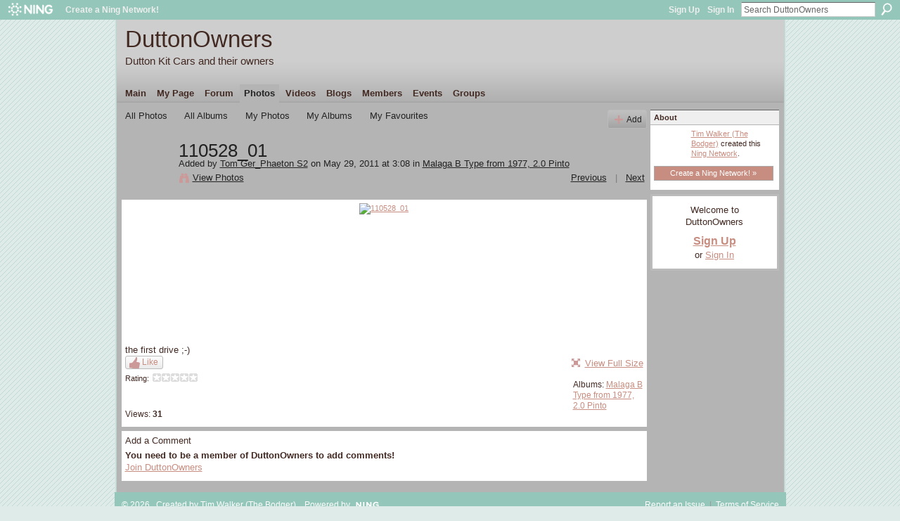

--- FILE ---
content_type: text/html; charset=UTF-8
request_url: http://duttonowners.ning.com/photo/11050302-1/next?context=album&albumId=2398922%3AAlbum%3A13804
body_size: 29286
content:
<!DOCTYPE html>
<html lang="en" xmlns:og="http://ogp.me/ns#" xmlns:fb="http://www.facebook.com/2008/fbml">
    <head data-layout-view="default">
<script>
    window.dataLayer = window.dataLayer || [];
        </script>
<!-- Google Tag Manager -->
<script>(function(w,d,s,l,i){w[l]=w[l]||[];w[l].push({'gtm.start':
new Date().getTime(),event:'gtm.js'});var f=d.getElementsByTagName(s)[0],
j=d.createElement(s),dl=l!='dataLayer'?'&l='+l:'';j.async=true;j.src=
'https://www.googletagmanager.com/gtm.js?id='+i+dl;f.parentNode.insertBefore(j,f);
})(window,document,'script','dataLayer','GTM-T5W4WQ');</script>
<!-- End Google Tag Manager -->
            <meta http-equiv="Content-Type" content="text/html; charset=utf-8" />
    <title>110528_01 - DuttonOwners</title>
    <link rel="icon" href="http://duttonowners.ning.com/favicon.ico" type="image/x-icon" />
    <link rel="SHORTCUT ICON" href="http://duttonowners.ning.com/favicon.ico" type="image/x-icon" />
    <meta name="description" content="the first drive ;-)" />
    <meta name="keywords" content="Type, B, Malaga" />
<meta name="title" content="110528_01" />
<meta property="og:type" content="website" />
<meta property="og:url" content="http://duttonowners.ning.com/photo/11050302-1/next?context=album&amp;albumId=2398922%3AAlbum%3A13804" />
<meta property="og:title" content="110528_01" />
<meta property="og:image" content="http://storage.ning.com/topology/rest/1.0/file/get/3106026124?profile=RESIZE_180x180&amp;width=130">
<meta name="twitter:card" content="summary" />
<meta name="twitter:title" content="110528_01" />
<meta name="twitter:description" content="the first drive ;-)" />
<meta name="twitter:image" content="http://storage.ning.com/topology/rest/1.0/file/get/3106026124?profile=RESIZE_180x180&amp;width=130" />
<link rel="image_src" href="http://storage.ning.com/topology/rest/1.0/file/get/3106026124?profile=RESIZE_180x180&amp;width=130" />
<script type="text/javascript">
    djConfig = { baseScriptUri: 'http://duttonowners.ning.com/xn/static-6.11.8.1/js/dojo-0.3.1-ning/', isDebug: false }
ning = {"CurrentApp":{"premium":true,"iconUrl":"https:\/\/storage.ning.com\/topology\/rest\/1.0\/file\/get\/2756029636?profile=UPSCALE_150x150","url":"httpduttonowners.ning.com","domains":[],"online":true,"privateSource":false,"id":"duttonowners","appId":2398922,"description":"Welcome.\nThis site is to complement the various other Dutton Kit Car sites. Links to which can be found on the &quot;Links&quot; page!","name":"DuttonOwners","owner":"1dl38n1pjjkgb","createdDate":"2008-10-15T17:05:01.000Z","runOwnAds":false,"category":{"Sierra":null,"Phaeton":null,"Dutton":null,"B+":null,"Melos":null,"Owners":null,"Kitcar":null},"tags":["Sierra","Phaeton","Dutton","B+","Melos","Owners","Kitcar"]},"CurrentProfile":null,"maxFileUploadSize":3};
        (function(){
            if (!window.ning) { return; }

            var age, gender, rand, obfuscated, combined;

            obfuscated = document.cookie.match(/xgdi=([^;]+)/);
            if (obfuscated) {
                var offset = 100000;
                obfuscated = parseInt(obfuscated[1]);
                rand = obfuscated / offset;
                combined = (obfuscated % offset) ^ rand;
                age = combined % 1000;
                gender = (combined / 1000) & 3;
                gender = (gender == 1 ? 'm' : gender == 2 ? 'f' : 0);
                ning.viewer = {"age":age,"gender":gender};
            }
        })();

        if (window.location.hash.indexOf('#!/') == 0) {
        window.location.replace(window.location.hash.substr(2));
    }
    window.xg = window.xg || {};
xg.captcha = {
    'shouldShow': false,
    'siteKey': '6Ldf3AoUAAAAALPgNx2gcXc8a_5XEcnNseR6WmsT'
};
xg.addOnRequire = function(f) { xg.addOnRequire.functions.push(f); };
xg.addOnRequire.functions = [];
xg.addOnFacebookLoad = function (f) { xg.addOnFacebookLoad.functions.push(f); };
xg.addOnFacebookLoad.functions = [];
xg._loader = {
    p: 0,
    loading: function(set) {  this.p++; },
    onLoad: function(set) {
                this.p--;
        if (this.p == 0 && typeof(xg._loader.onDone) == 'function') {
            xg._loader.onDone();
        }
    }
};
xg._loader.loading('xnloader');
if (window.bzplcm) {
    window.bzplcm._profileCount = 0;
    window.bzplcm._profileSend = function() { if (window.bzplcm._profileCount++ == 1) window.bzplcm.send(); };
}
xg._loader.onDone = function() {
            if(window.bzplcm)window.bzplcm.start('ni');
        xg.shared.util.parseWidgets();    var addOnRequireFunctions = xg.addOnRequire.functions;
    xg.addOnRequire = function(f) { f(); };
    try {
        if (addOnRequireFunctions) { dojo.lang.forEach(addOnRequireFunctions, function(onRequire) { onRequire.apply(); }); }
    } catch (e) {
        if(window.bzplcm)window.bzplcm.ts('nx').send();
        throw e;
    }
    if(window.bzplcm) { window.bzplcm.stop('ni'); window.bzplcm._profileSend(); }
};
window.xn = { track: { event: function() {}, pageView: function() {}, registerCompletedFlow: function() {}, registerError: function() {}, timer: function() { return { lapTime: function() {} }; } } };</script>
<meta name="medium" content="image" /><link rel="alternate" type="application/atom+xml" title="Comments - 110528_01 - DuttonOwners" href="http://duttonowners.ning.com/photo/comment/feed?attachedTo=2398922%3APhoto%3A27975&amp;xn_auth=no" />
<style type="text/css" media="screen,projection">
#xg_navigation ul div.xg_subtab ul li a {
    color:#855345;
    background:#F2F2F2;
}
#xg_navigation ul div.xg_subtab ul li a:hover {
    color:#422922;
    background:#D0E2DD;
}
</style>

<style type="text/css" media="screen,projection">
@import url("http://static.ning.com/socialnetworkmain/widgets/index/css/common.min.css?xn_version=1229287718");
@import url("http://static.ning.com/socialnetworkmain/widgets/photo/css/component.min.css?xn_version=3156643033");

</style>

<style type="text/css" media="screen,projection">
@import url("/generated-6946911d49b9c9-62646786-css?xn_version=202512201152");

</style>

<style type="text/css" media="screen,projection">
@import url("/generated-69468ff06cac41-81476358-css?xn_version=202512201152");

</style>

<!--[if IE 6]>
    <link rel="stylesheet" type="text/css" href="http://static.ning.com/socialnetworkmain/widgets/index/css/common-ie6.min.css?xn_version=463104712" />
<![endif]-->
<!--[if IE 7]>
<link rel="stylesheet" type="text/css" href="http://static.ning.com/socialnetworkmain/widgets/index/css/common-ie7.css?xn_version=2712659298" />
<![endif]-->
<link rel="EditURI" type="application/rsd+xml" title="RSD" href="http://duttonowners.ning.com/profiles/blog/rsd" />
<script type="text/javascript">(function(a,b){if(/(android|bb\d+|meego).+mobile|avantgo|bada\/|blackberry|blazer|compal|elaine|fennec|hiptop|iemobile|ip(hone|od)|iris|kindle|lge |maemo|midp|mmp|netfront|opera m(ob|in)i|palm( os)?|phone|p(ixi|re)\/|plucker|pocket|psp|series(4|6)0|symbian|treo|up\.(browser|link)|vodafone|wap|windows (ce|phone)|xda|xiino/i.test(a)||/1207|6310|6590|3gso|4thp|50[1-6]i|770s|802s|a wa|abac|ac(er|oo|s\-)|ai(ko|rn)|al(av|ca|co)|amoi|an(ex|ny|yw)|aptu|ar(ch|go)|as(te|us)|attw|au(di|\-m|r |s )|avan|be(ck|ll|nq)|bi(lb|rd)|bl(ac|az)|br(e|v)w|bumb|bw\-(n|u)|c55\/|capi|ccwa|cdm\-|cell|chtm|cldc|cmd\-|co(mp|nd)|craw|da(it|ll|ng)|dbte|dc\-s|devi|dica|dmob|do(c|p)o|ds(12|\-d)|el(49|ai)|em(l2|ul)|er(ic|k0)|esl8|ez([4-7]0|os|wa|ze)|fetc|fly(\-|_)|g1 u|g560|gene|gf\-5|g\-mo|go(\.w|od)|gr(ad|un)|haie|hcit|hd\-(m|p|t)|hei\-|hi(pt|ta)|hp( i|ip)|hs\-c|ht(c(\-| |_|a|g|p|s|t)|tp)|hu(aw|tc)|i\-(20|go|ma)|i230|iac( |\-|\/)|ibro|idea|ig01|ikom|im1k|inno|ipaq|iris|ja(t|v)a|jbro|jemu|jigs|kddi|keji|kgt( |\/)|klon|kpt |kwc\-|kyo(c|k)|le(no|xi)|lg( g|\/(k|l|u)|50|54|\-[a-w])|libw|lynx|m1\-w|m3ga|m50\/|ma(te|ui|xo)|mc(01|21|ca)|m\-cr|me(rc|ri)|mi(o8|oa|ts)|mmef|mo(01|02|bi|de|do|t(\-| |o|v)|zz)|mt(50|p1|v )|mwbp|mywa|n10[0-2]|n20[2-3]|n30(0|2)|n50(0|2|5)|n7(0(0|1)|10)|ne((c|m)\-|on|tf|wf|wg|wt)|nok(6|i)|nzph|o2im|op(ti|wv)|oran|owg1|p800|pan(a|d|t)|pdxg|pg(13|\-([1-8]|c))|phil|pire|pl(ay|uc)|pn\-2|po(ck|rt|se)|prox|psio|pt\-g|qa\-a|qc(07|12|21|32|60|\-[2-7]|i\-)|qtek|r380|r600|raks|rim9|ro(ve|zo)|s55\/|sa(ge|ma|mm|ms|ny|va)|sc(01|h\-|oo|p\-)|sdk\/|se(c(\-|0|1)|47|mc|nd|ri)|sgh\-|shar|sie(\-|m)|sk\-0|sl(45|id)|sm(al|ar|b3|it|t5)|so(ft|ny)|sp(01|h\-|v\-|v )|sy(01|mb)|t2(18|50)|t6(00|10|18)|ta(gt|lk)|tcl\-|tdg\-|tel(i|m)|tim\-|t\-mo|to(pl|sh)|ts(70|m\-|m3|m5)|tx\-9|up(\.b|g1|si)|utst|v400|v750|veri|vi(rg|te)|vk(40|5[0-3]|\-v)|vm40|voda|vulc|vx(52|53|60|61|70|80|81|83|85|98)|w3c(\-| )|webc|whit|wi(g |nc|nw)|wmlb|wonu|x700|yas\-|your|zeto|zte\-/i.test(a.substr(0,4)))window.location.replace(b)})(navigator.userAgent||navigator.vendor||window.opera,'http://duttonowners.ning.com/m/photo?id=2398922%3APhoto%3A27975&context=album&albumId=2398922%3AAlbum%3A13804');</script>
    </head>
    <body>
<!-- Google Tag Manager (noscript) -->
<noscript><iframe src="https://www.googletagmanager.com/ns.html?id=GTM-T5W4WQ"
height="0" width="0" style="display:none;visibility:hidden"></iframe></noscript>
<!-- End Google Tag Manager (noscript) -->
        <div id='fb-root'></div>
<script>
  window.fbAsyncInit = function () {
    FB.init({
      appId      : null, 
      status     : true,   
      cookie     : true,   
      xfbml      : true, 
      version    : 'v2.3'  
    });
    var n = xg.addOnFacebookLoad.functions.length;
    for (var i = 0; i < n; i++) {
      xg.addOnFacebookLoad.functions[i]();
    }
    xg.addOnFacebookLoad = function (f) { f(); };
    xg.addOnFacebookLoad.functions = [];
  };
  (function() {
    var e = document.createElement('script');
    e.src = document.location.protocol + '//connect.facebook.net/en_GB/sdk.js';
    e.async = true;
    document.getElementById('fb-root').appendChild(e);
  })();
</script>        <div id="xn_bar">
            <div id="xn_bar_menu">
                <div id="xn_bar_menu_branding" >
                                            <p id="xn_brand" style="display: block !important;"><a href="https://www.ning.com"><span>Ning</span></a></p>
                                            <p id="xn_gyo_link">
                                                    <a href="https://www.ning.com/pricing/">Create a Ning Network!</a>
                                                </p>
                                     </div>

                <div id="xn_bar_menu_more">
                    <form id="xn_bar_menu_search" method="GET" action="http://duttonowners.ning.com/main/search/search">
                        <fieldset>
                            <input type="text" name="q" id="xn_bar_menu_search_query" value="Search DuttonOwners" _hint="Search DuttonOwners" accesskey="4" class="text xj_search_hint" />
                            <a id="xn_bar_menu_search_submit" href="#" onclick="document.getElementById('xn_bar_menu_search').submit();return false">Search</a>
                        </fieldset>
                    </form>
                </div>

                            <ul id="xn_bar_menu_tabs">
                                            <li><a href="http://duttonowners.ning.com/main/authorization/signUp?target=http%3A%2F%2Fduttonowners.ning.com%2Fphoto%2F11050302-1%2Fnext%3Fcontext%3Dalbum%26albumId%3D2398922%253AAlbum%253A13804">Sign Up</a></li>
                                                <li><a href="http://duttonowners.ning.com/main/authorization/signIn?target=http%3A%2F%2Fduttonowners.ning.com%2Fphoto%2F11050302-1%2Fnext%3Fcontext%3Dalbum%26albumId%3D2398922%253AAlbum%253A13804">Sign In</a></li>
                                    </ul>
                        </div>
        </div>
        <a style="display:none" class="button" href="#" dojoType="frameBusting" _isAdminOrNC="" _appUrl="http://duttonowners.ning.com/photo/11050302-1/next?context=album&albumId=2398922%3AAlbum%3A13804"></a>
<div id="xj_msg" style="display:none;"></div>



        
        <div id="xg" class="xg_theme xg_widget_photo xg_widget_photo_photo xg_widget_photo_photo_next" data-layout-pack="classic">
            <div id="xg_head">
                <div id="xg_masthead">
                    <p id="xg_sitename"><a id="application_name_header_link" href="/">DuttonOwners</a></p>
                    <p id="xg_sitedesc" class="xj_site_desc">Dutton Kit Cars and their owners</p>
                </div>
                <div id="xg_navigation">
                    <ul>
    <li id="xg_tab_main" class="xg_subtab"><a href="/"><span>Main</span></a></li><li id="xg_tab_profile" class="xg_subtab"><a href="/profiles"><span>My Page</span></a></li><li id="xg_tab_forum" class="xg_subtab"><a href="/forum"><span>Forum</span></a></li><li id="xg_tab_photo" class="xg_subtab this"><a href="/photo"><span>Photos</span></a></li><li id="xg_tab_video" class="xg_subtab"><a href="/video"><span>Videos</span></a></li><li id="xg_tab_blogs" class="xg_subtab"><a href="/profiles/blog/list"><span>Blogs</span></a></li><li id="xg_tab_members" class="xg_subtab"><a href="/profiles/members/"><span>Members</span></a></li><li id="xg_tab_events" class="xg_subtab"><a href="/events"><span>Events</span></a></li><li id="xg_tab_groups" class="xg_subtab"><a href="/groups"><span>Groups</span></a></li></ul>

                </div>
            </div>
            
            <div id="xg_body">
                
                <div class="xg_column xg_span-16 xj_classic_canvas">
                    <div id="photo_page_body" data-jsPhotoGallery="">
<ul class="navigation easyclear"><li><a href="http://duttonowners.ning.com/photo">All Photos</a></li><li><a href="http://duttonowners.ning.com/photo/album/list">All Albums</a></li><li><a href="http://duttonowners.ning.com/photo/photo/listForContributor?">My Photos</a></li><li><a href="http://duttonowners.ning.com/photo/album/listForOwner?">My Albums</a></li><li><a href="http://duttonowners.ning.com/photo/photo/listFavorites?">My Favourites</a></li><li class="right xg_lightborder navbutton"><a href="http://duttonowners.ning.com/photo/photo/chooseUploader" class="xg_sprite xg_sprite-add">Add</a></li></ul>    <div class="xg_headline xg_headline-img xg_headline-2l">
    <div class="ib"><span class="xg_avatar"><a class="fn url" href="http://duttonowners.ning.com/profile/TomGerPhaetonS2"  title="Tom Ger_Phaeton S2"><span class="table_img dy-avatar dy-avatar-64 "><img  class="photo photo" src="http://storage.ning.com/topology/rest/1.0/file/get/3143236278?profile=RESIZE_64x64&amp;width=64&amp;height=64&amp;crop=1%3A1" alt="" /></span></a></span></div>
<div class="tb"><h1>110528_01</h1>
        <ul class="navigation byline">
            <li><a class="nolink">Added by </a><a href="/profile/TomGerPhaetonS2">Tom Ger_Phaeton S2</a><a class="nolink"> on May 29, 2011 at 3:08 in </a><a href="http://duttonowners.ning.com/photo/albums/malaga-b-type-from-1977-20">Malaga B Type from 1977, 2.0 Pinto</a></li>
            <li><a class="xg_sprite xg_sprite-view" href="http://duttonowners.ning.com/photo/photo/listForContributor?screenName=26zhawrm9ze4r">View Photos</a></li>
            <li class="right"><a id="previous_photo_link" title="Previous" href="http://duttonowners.ning.com/photo/11052801-1/prev?context=album&amp;albumId=2398922%3AAlbum%3A13804">Previous</a> <a class="disabled nolink">|</a> <a id="next_photo_link" title="Next" href="http://duttonowners.ning.com/photo/11052801-1/next?context=album&amp;albumId=2398922%3AAlbum%3A13804">Next</a></li>
        </ul>
    </div>
</div>
<div class="xg_module xg_module_with_dialog">
    <div class="xg_module_body">
        <div class="imgarea" >
            <p class="small last-child nobr right"></p>
            <div class="mainimg easyclear">
                <div class="photo ">

            <a href="http://duttonowners.ning.com/photo/11052801-1/next?context=album&amp;albumId=2398922%3AAlbum%3A13804" class="next_photo_link">        <img style="" width="640" alt="110528_01" src="http://storage.ning.com/topology/rest/1.0/file/get/3106026124?profile=RESIZE_710x&amp;width=640" />
        </a>    </div>            </div>
            <div class="xg_user_generated"><p class="description">the first drive ;-)</p></div>
            <div class="left-panel">
                <div class="likebox likebox-ning">
    <div class="ning-like">
                <div class="xg_lightborder like-button like-button-3">
            <a data-content-id="2398922:Photo:27975"
                        data-content-type="Photo"
                        data-sign-up-url="http://duttonowners.ning.com/main/authorization/signUp?target=http%3A%2F%2Fduttonowners.ning.com%2Fphoto%2F11050302-1%2Fnext%3Fcontext%3Dalbum%26albumId%3D2398922%253AAlbum%253A13804"
                        data-like-url="/main/like/like"
                        data-unlike-url="/main/like/unlike"
                        data-track='{"category":"Likes","action":"Like","label":"","ga4":{"event":"like"}}'                                                data-page-type="other_photo_photo_next_" class="xg_sprite" href="#">
                Like            </a>
        </div>
                <div class="like-count dy-displaynone">
            <a href="#" class="view-liked" _id="2398922:Photo:27975">0 members like this</a>
        </div>
    </div>
</div>
<div class="rating"><span>Rating:</span>    <ul class="rating-small star-rater" _isSignedIn = "false"_rating="0" _resultId="" _setRatingUrl="http://duttonowners.ning.com/photo/rating/update?photoId=2398922:Photo:27975" _setRatingId="" _isPending="false">
        <li class="current public" style="width: 0px;">Currently 0/5 stars.</li>
        <li><a class="stars1" style="display:none" title="1 star out of 5" href="#">1</a></li>
        <li><a class="stars2" style="display:none" title="2 stars out of 5" href="#">2</a></li>
        <li><a class="stars3" style="display:none" title="3 stars out of 5" href="#">3</a></li>
        <li><a class="stars4" style="display:none" title="4 stars out of 5" href="#">4</a></li>
        <li><a class="stars5" style="display:none" title="5 stars out of 5" href="#">5</a></li>
    </ul>
</div>                                    <p class="share-links clear">
                        <div class="likebox">
    <div class="facebook-like" data-content-type="Photo" data-content-id="2398922:Photo:27975" data-page-type="other_photo_photo_next_">
        <fb:like href="http://duttonowners.ning.com/xn/detail/2398922:Photo:27975" layout="button_count" show_faces="false" width="450"></fb:like>
    </div>
</div>
                    </p>
                                <p class="small dy-clear view-count-container">
    <span class="view-count-label">Views:</span> <span class="view-count">31</span></p>

            </div>
            <div class="right-panel">
                <div class="edit_options">
                    <a target="_blank" class="xg_sprite xg_sprite-view-fullsize" href="http://storage.ning.com/topology/rest/1.0/file/get/3106026124?profile=original">View Full Size</a>
                    <div dojoType="OptionBox" style="display: none;">
                        <ul class="nobullets last-child">
                                                                                </ul>
                    </div>
                </div>
                <p class="small object-detail">
                                            <span id="tagsList" style="display:none">Tags:<br/></span>
                    Albums: <a href="http://duttonowners.ning.com/photo/albums/malaga-b-type-from-1977-20">Malaga B Type from 1977, 2.0 Pinto</a>                        <br/>
                                        
                </p>
                <div id="map_container" class="xg_lightborder" style="display:none; width:230px; height:230px;"></div>            </div>
        </div>
    </div>
</div>

        <div class="xg_module">
                                        <div class="xg_module_body">
                    <p id="add-comment">Add a Comment</p>
                                            <div class="comment-join">
                            <h3>You need to be a member of DuttonOwners to add comments!</h3>
                                                <p><a href="http://duttonowners.ning.com/main/authorization/signUp?target=http%3A%2F%2Fduttonowners.ning.com%2Fphoto%2F11050302-1%2Fnext%3Fcontext%3Dalbum%26albumId%3D2398922%253AAlbum%253A13804">Join DuttonOwners</a></p>
                                                </div>
                                                        </div>
                    <div class="xg_module_body" id="comments" style="display: none" _numComments="0" _scrollTo="">
                    </div>
            </div>
    <script type="text/javascript">xg.addOnRequire(function() { xg.photo.photo.show.incrementViewCount('2398922:Photo:27975'); });</script>
</div>

                </div>
                <div class="xg_column xg_span-4 xg_last xj_classic_sidebar">
                    <div class="xg_module module_about">
    <div class="xg_module_head">
        <h2>About</h2>
    </div>
    <div class="xg_module_body xg_module_ning">
        <div class="vcard">
            <span class="xg_avatar"><a class="fn url" href="http://duttonowners.ning.com/profile/TimWalker"  title="Tim Walker (The Bodger)"><span class="table_img dy-avatar dy-avatar-48 "><img  class="photo photo" src="http://storage.ning.com/topology/rest/1.0/file/get/3091388846?profile=RESIZE_48X48&amp;width=48&amp;height=48&amp;crop=1%3A1" alt="" /></span></a></span>            <span class="fn"><a href="/profile/TimWalker">Tim Walker (The Bodger)</a></span>
            created this <a href='http://www.ning.com'>Ning Network</a>.        </div>
        		<div class="clear easyclear"><a href="https://www.ning.com/pricing/" class="button">Create a Ning Network! »</a></div>
            </div>
    </div>
    <div class="xg_module" id="xg_module_account">
        <div class="xg_module_body xg_signup xg_lightborder">
            <p>Welcome to<br />DuttonOwners</p>
                        <p class="last-child"><big><strong><a href="http://duttonowners.ning.com/main/authorization/signUp?target=http%3A%2F%2Fduttonowners.ning.com%2Fphoto%2F11050302-1%2Fnext%3Fcontext%3Dalbum%26albumId%3D2398922%253AAlbum%253A13804">Sign Up</a></strong></big><br/>or <a href="http://duttonowners.ning.com/main/authorization/signIn?target=http%3A%2F%2Fduttonowners.ning.com%2Fphoto%2F11050302-1%2Fnext%3Fcontext%3Dalbum%26albumId%3D2398922%253AAlbum%253A13804" style="white-space:nowrap">Sign In</a></p>
                    </div>
    </div>

                </div>
            </div>
            <div id="xg_foot">
                <p class="left">
    © 2026             &nbsp; Created by <a href="/profile/TimWalker">Tim Walker (The Bodger)</a>.            &nbsp;
    Powered by<a class="poweredBy-logo" href="https://www.ning.com/" title="" alt="" rel="dofollow">
    <img class="poweredbylogo" width="87" height="15" src="http://static.ning.com/socialnetworkmain/widgets/index/gfx/Ning_MM_footer_wht@2x.png?xn_version=2105418020"
         title="Ning Website Builder" alt="Website builder | Create website | Ning.com">
</a>    </p>
    <p class="right xg_lightfont">
                        <a href="http://duttonowners.ning.com/main/authorization/signUp?target=http%3A%2F%2Fduttonowners.ning.com%2Fmain%2Findex%2Freport" dojoType="PromptToJoinLink" _joinPromptText="Please sign up or sign in to complete this step." _hasSignUp="true" _signInUrl="http://duttonowners.ning.com/main/authorization/signIn?target=http%3A%2F%2Fduttonowners.ning.com%2Fmain%2Findex%2Freport">Report an Issue</a> &nbsp;|&nbsp;
                        <a href="http://duttonowners.ning.com/main/authorization/termsOfService?previousUrl=http%3A%2F%2Fduttonowners.ning.com%2Fphoto%2F11050302-1%2Fnext%3Fcontext%3Dalbum%26albumId%3D2398922%253AAlbum%253A13804">Terms of Service</a>
            </p>

            </div>
        </div>
        
        <div id="xj_baz17246" class="xg_theme"></div>
<div id="xg_overlay" style="display:none;">
<!--[if lte IE 6.5]><iframe></iframe><![endif]-->
</div>
<!--googleoff: all--><noscript>
	<style type="text/css" media="screen">
        #xg { position:relative;top:120px; }
        #xn_bar { top:120px; }
	</style>
	<div class="errordesc noscript">
		<div>
            <h3><strong>Hello, you need to enable JavaScript to use DuttonOwners.</strong></h3>
            <p>Please check your browser settings or contact your system administrator.</p>
			<img src="/xn_resources/widgets/index/gfx/jstrk_off.gif" alt="" height="1" width="1" />
		</div>
	</div>
</noscript><!--googleon: all-->
<script type="text/javascript" src="http://static.ning.com/socialnetworkmain/widgets/lib/core.min.js?xn_version=1651386455"></script>        <script>
            var sources = ["http:\/\/static.ning.com\/socialnetworkmain\/widgets\/lib\/js\/jquery\/jquery.ui.widget.js?xn_version=202512201152","http:\/\/static.ning.com\/socialnetworkmain\/widgets\/lib\/js\/jquery\/jquery.iframe-transport.js?xn_version=202512201152","http:\/\/static.ning.com\/socialnetworkmain\/widgets\/lib\/js\/jquery\/jquery.fileupload.js?xn_version=202512201152","https:\/\/storage.ning.com\/topology\/rest\/1.0\/file\/get\/12882185696?profile=original&r=1724772948","https:\/\/storage.ning.com\/topology\/rest\/1.0\/file\/get\/11108846094?profile=original&r=1684135095","https:\/\/storage.ning.com\/topology\/rest\/1.0\/file\/get\/11108846099?profile=original&r=1684135096","https:\/\/storage.ning.com\/topology\/rest\/1.0\/file\/get\/11108911277?profile=original&r=1684135422"];
            var numSources = sources.length;
                        var heads = document.getElementsByTagName('head');
            var node = heads.length > 0 ? heads[0] : document.body;
            var onloadFunctionsObj = {};

            var createScriptTagFunc = function(source) {
                var script = document.createElement('script');
                
                script.type = 'text/javascript';
                                var currentOnLoad = function() {xg._loader.onLoad(source);};
                if (script.readyState) { //for IE (including IE9)
                    script.onreadystatechange = function() {
                        if (script.readyState == 'complete' || script.readyState == 'loaded') {
                            script.onreadystatechange = null;
                            currentOnLoad();
                        }
                    }
                } else {
                   script.onerror = script.onload = currentOnLoad;
                }

                script.src = source;
                node.appendChild(script);
            };

            for (var i = 0; i < numSources; i++) {
                                xg._loader.loading(sources[i]);
                createScriptTagFunc(sources[i]);
            }
        </script>
    <script type="text/javascript">
if (!ning._) {ning._ = {}}
ning._.compat = { encryptedToken: "<empty>" }
ning._.CurrentServerTime = "2026-01-30T10:25:33+00:00";
ning._.probableScreenName = "";
ning._.domains = {
    base: 'ning.com',
    ports: { http: '80', ssl: '443' }
};
ning.loader.version = '202512201152'; // DEP-251220_1:477f7ee 33
djConfig.parseWidgets = false;
</script>
    <script type="text/javascript">
        xg.token = '';
xg.canTweet = false;
xg.cdnHost = 'static.ning.com';
xg.version = '202512201152';
xg.useMultiCdn = true;
xg.staticRoot = 'socialnetworkmain';
xg.xnTrackHost = "coll.ning.com";
    xg.cdnDefaultPolicyHost = 'static';
    xg.cdnPolicy = [];
xg.global = xg.global || {};
xg.global.currentMozzle = 'photo';
xg.global.userCanInvite = false;
xg.global.requestBase = '';
xg.global.locale = 'en_GB';
xg.num_thousand_sep = ",";
xg.num_decimal_sep = ".";
(function() {
    dojo.addOnLoad(function() {
        if(window.bzplcm) { window.bzplcm.ts('hr'); window.bzplcm._profileSend(); }
            });
            ning.loader.require('xg.index.like.likeButton', 'xg.index.facebookLike', function() { xg._loader.onLoad('xnloader'); });
    })();    </script>
<script>
    document.addEventListener("DOMContentLoaded", function () {
        if (!dataLayer) {
            return;
        }
        var handler = function (event) {
            var element = event.currentTarget;
            if (element.hasAttribute('data-track-disable')) {
                return;
            }
            var options = JSON.parse(element.getAttribute('data-track'));
            dataLayer.push({
                'event'         : 'trackEvent',
                'eventType'     : 'googleAnalyticsNetwork',
                'eventCategory' : options && options.category || '',
                'eventAction'   : options && options.action || '',
                'eventLabel'    : options && options.label || '',
                'eventValue'    : options && options.value || ''
            });
            if (options && options.ga4) {
                dataLayer.push(options.ga4);
            }
        };
        var elements = document.querySelectorAll('[data-track]');
        for (var i = 0; i < elements.length; i++) {
            elements[i].addEventListener('click', handler);
        }
    });
</script>


    </body>
</html>
